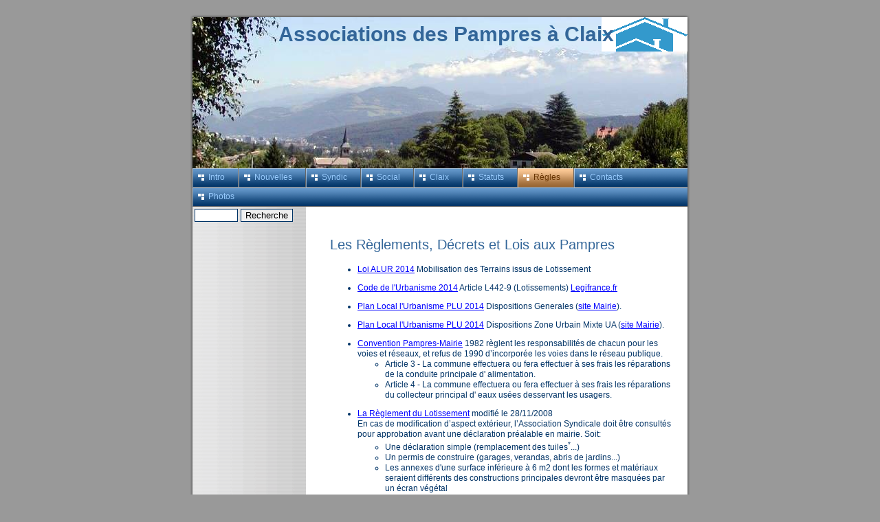

--- FILE ---
content_type: text/html
request_url: http://www.pampres.fr/reglement.html
body_size: 4187
content:
<!DOCTYPE html PUBLIC "-//W3C//DTD HTML 4.01 Transitional//EN" "http://www.w3.org/TR/html40/strict.dtd">
<html><head>
<meta http-equiv="Content-Type" content="text/html; charset=UTF-8">
<meta name="verify-v1" content="RW6BN1M3onUDHL8preChlKU0vmABgRQuJiMVKx/Rekw=" />
<META content="Associations des Pampres à Claix" name=description>
<META content="Associations, Pampres, Claix, Isere, France" name=keywords>
<meta name="author" content="Alan Hewat">
<meta name="description" content="Les Associations des Pampres à Claix près de Grenoble en France regroupe 30 maisons construites dans les années 1975-77 pour la plupart par M. Claude Blanc. A la suite des chocs pétroliers, ces maisons  étaient construites avec une très bonne isolation, utilisant des matériaux naturels dans un style Dauphinois traditionnel. Ils sont implantées sur la site d'un ancien vignoble (Pampres= Rameau de vigne) surplombent le village de Claix en pied du plateau de Vercors et en face de la chaîne Belledonne des Alpes. Chaque villa est construite sur un lot de ~1000m<sup>2</sup > avec parc communale de ~2000 m<sup>2</sup > et voiries privées. "Les Pampres" se trouve sur la route Fantin-Latour à 700m du centre-ville et 500m des écoles maternelles et primaires. Claix se trouve à 10 km au sud de Grenoble par voie rapide.">
<link rel="stylesheet" type="text/css" media="screen" href="css/main.css">
<link rel="stylesheet" type="text/css" media="screen" href="css/colorscheme.css">
<link rel="stylesheet" type="text/css" media="screen" href="css/style.css">

<title>Les Règlements, Décrets et Lois aux Pampres</title>
</head><body id="main_body"  bgcolor="#FFF">
<div id="container">
<div id="header">
<div id="logo"></div>
<div id="text_caption">Associations des Pampres à Claix</div>
<div id="key_visual"></div>
</div>
<div id="main_nav_container">
<ul id="main_nav_list">
<li><a class="main_nav_item" href="index.html"><span class="main_nav_item_text">Intro</span></a></li>
<li><a class="main_nav_item" href="nouvelles.html"><span class="main_nav_item_text">Nouvelles</span></a></li>
<li><a class="main_nav_item" href="syndic.html"><span class="main_nav_item_text">Syndic</span></a></li>
<li><a class="main_nav_item" href="social.html"><span class="main_nav_item_text">Social</span></a></li>
<li><a class="main_nav_item" href="claix.html"><span class="main_nav_item_text">Claix</span></a></li>
<li><a class="main_nav_item" href="statuts.html"><span class="main_nav_item_text">Statuts</span></a></li>
<li><a class="main_nav_active_item" href="reglement.html"><span class="main_nav_active_item_text">Règles</span></a></li>
<li><a class="main_nav_item" href="contacts.html"><span class="main_nav_item_text">Contacts</span></a></li>
<li><a class="main_nav_item" href="photos.html"><span class="main_nav_item_text">Photos</span></a></li>
</ul>
</div>
<div id="main_container">
<div id="left_column_container"><div class="sub_nav_container">
<ul id="sub_nav_list">
<FORM method=GET action=http://www.google.com/cse>
<TABLE><tr valign=top><td>
<INPUT type=text name=q size=6 maxlength=255 value="">
<INPUT type=submit name=sa VALUE="Recherche">
<input type=hidden name=domains value="Pampres.fr">
<input type=hidden name=sitesearch value="Pampres.fr">
</td></tr></TABLE></FORM>
</ul>
</div></div>
<div id="sub_container2"><div class="content" id="content_container">

<h2>Les Règlements, Décrets et Lois aux Pampres</h2>

<ul>
<li><a href="http://pampres.free.fr/docs/statuts/ALUR_Mobilisation_des_terrains_issus_de_lotissement.pdf" target="new">Loi ALUR 2014</a> Mobilisation des Terrains issus de Lotissement<p>
<li><a href="http://pampres.free.fr/docs/statuts/Code_de_l'urbanisme-Article_L442-9_(Lotissements)_Legifrance.pdf" target="new">Code de l'Urbanisme 2014</a> Article L442-9 (Lotissements) 
<a href="http://www.legifrance.gouv.fr/affichCodeArticle.do;?idArticle=LEGIARTI000028810904&cidTexte=LEGITEXT000006074075&dateTexte=20141201" target="new">Legifrance.fr</a><p>

<li><a href="http://pampres.free.fr/docs/statuts/PLU_Claix_Dispositions_Generales.pdf" target="new">Plan Local l'Urbanisme PLU 2014</a> Dispositions Generales (<a href="http://www.ville-claix.fr/france/DT1295950571/page/Le-PLU-de-CLAIX-.html" target="new">site Mairie</a>).<p>

<li><a href="http://pampres.free.fr/docs/statuts/PLU_Claix_Zone_Urbaine_Mixte_UA.pdf" target="new">Plan Local l'Urbanisme PLU 2014</a> Dispositions Zone Urbain Mixte UA (<a href="http://www.ville-claix.fr/france/DT1295950571/page/Le-PLU-de-CLAIX-.html" target="new">site Mairie</a>).<p>
<li><a href="http://pampres.free.fr/docs/statuts/Convention-Pampres-Marie-1982" target="new">Convention Pampres-Mairie</a> 
1982 règlent les responsabilités de chacun pour les voies et réseaux, et refus de 1990 d’incorporée les voies dans le réseau publique.
<br><ul>
	<li>Article 3 - La commune effectuera ou fera effectuer à ses frais les réparations de la conduite principale d' alimentation.
	<li>Article 4 - La commune effectuera ou fera effectuer à ses frais les réparations du collecteur principal d' eaux usées desservant les usagers.
	</ul><p>

<li><a href="http://pampres.free.fr/docs/statuts/2008-11-28-Reglement-Pampres-Claix.pdf" target="new">La Règlement du Lotissement</a> modifié le 28/11/2008
<br>En cas de modification d’aspect extérieur, l’Association Syndicale doit être consultés pour approbation avant une déclaration préalable en mairie. Soit:
<ul><li>Une déclaration simple (remplacement des tuiles<sup>*</sup>...)
	<li>Un permis de construire (garages, verandas, abris de jardins...)
	<li>Les annexes d'une surface inférieure à 6 m2 dont les formes et matériaux seraient différents des constructions principales devront être masquées par un écran végétal
	<li>Les annexes supérieurs à 6 m2 seront réalisées dans le même esprit que les bâtiments principaux (formes, matériaux, couleurs...)
	<li>Une construction nouvelle en mitoyenneté avec une construction existante devra s'inscrire dans la forme et le volume déterminés par la construction existante (PLU)
</ul>
	<sup>*</sup> La tuile de remplacement decidé à l'Assemblée Generale de 2009 est le 
<br><a href="http://www.imerys-toiture.com/documents/doc_tech/105.pdf" target="new">Omega 13 ST FOY coloris “vieux toits”</a>.<p>

<li><a href="http://pampres.free.fr/docs/statuts/2009-04-02-Arret-Mairie-Mod-Reglements-Statuts-Breve.pdf" target="new">Arret Mairie 2 avril 2009</a> Approbation des Modifications Reglements et Statuts<p>
	
<p><li><a href="http://pampres.free.fr/docs/nouvelles/Boutitie-vs-Baron.pdf" target="new">Quand on ne respect pas le règlement</a> 
- c'est le règlement des comptes

<a name=piscine></a>
<p><li><a href="http://vosdroits.service-public.fr/particuliers/F1722.xhtml" target="new">Sécurité des piscines privées</a> Décret n°2004-499 du 7 juin 2004
<br>Les piscines privées de plein air, dont le bassin est totalement ou partiellement enterré, doivent être équipées d'un dispositif de sécurité aux normes AFNOR afin de prévenir les risques de noyade, notamment de jeunes enfants. Soit une:<ul>
	<li>Barrière de protection ou
	<li>Couverture de sécurité (bâche) ou
	<li>Abri (structure de type véranda recouvrant intégralement le bassin) ou
	<li>Alarme pouvant détecter tout franchissement du bassin par un enfant 
	<a href="http://legifrance.gouv.fr/affichTexte.do?cidTexte=JORFTEXT000020869944&categorieLien=" target="new">Décret n° 2009-873 du 16 juillet 2009</a>
	</ul>
	<p>
<li><a href="http://www.ville-claix.fr/telecharger-document.php?idfichier=1096" target="new">Arrêté prefectoral sur le bruit</a> - Décret n°97-5126 du 31 juillet 1997 
<br>(voir aussi <a href="http://www.ville-claix.fr/france/DT1265209768/page/La-police-municipale.html" target="new">la Police Municipale</a>)
<br>Les tondeuse à gazon, motoculteur, tronçonneuse, perceuse, raboteuse ou scie, ne sont autorisés qu'aux horaires suivants :<ul>
<li> les jours ouvrables de 8 h 30 à 12 h 00 et de 14 h 00 à 19 h 30,
<li> les samedis de 9 h 00 à 12 h 00 et de 15 h 00 à 19 h 00,
<li> les dimanches et jours fériés de 10 h 00 à 12 h 00.
</ul><p>

<li><a href="http://pampres.free.fr/docs/statuts/Claix-Reglement-distribution-eau-2007.pdf" target="new">SAUR-Claix reglement distribution d'eau</a> 2007<p>


<li><a href="http://www.legifrance.gouv.fr/affichCode.do?cidTexte=LEGITEXT000006070721&dateTexte=20110916" target="new">La Code Civile</a> - Version en viguer<p>
<li><a href="http://www.legifrance.gouv.fr/affichTexte.do?cidTexte=JORFTEXT000000207538&dateTexte=20080716" target="new">
Loi n°2000-1208 du 13 décembre 2000</a> - Solidarité et Renouvellement Urbains SRU<p>
<li><a href="http://www.unarc.asso.fr/site/vocab/vocab.htm" target="new">
Le vocabulaire de base</a> de la copropriété<p>
<li><a href="http://www.fnaim-pleniere.org/dbMedias/bloc/fichiers/EXPOSE%20ASL.pdf" target="new">Exposé fort interessant</a> 
de Jean Chavot (FNAIM) sur les statuts d'un ASL<p>
<li>Le fonctionnement de notre syndicat libre est <a href="http://www.adil.org/56/modules.php?name=News&file=article&sid=184" target="new">
organisé selon ses propres statuts</a> selon <a href="http://admi.net/jo/20040702/FPPX0400116R.html" target="new">l’ordonnance du 1er juillet 2004</a>.
Le statut de la copropriété d'immeuble bâti (<a href="http://www.legifrance.gouv.fr/affichTexte.do?cidTexte=JORFTEXT000000880200&dateTexte=20080717" target="new">
loi du 10 juillet 1965</a>) ne s'applique pas aux associations syndicales de propriétaires<p>
</ul>
</p>

</div></div></div>
<div id="footer"><div id="footer_text"><a href="http://www.Pampres.fr">www.pampres.fr</a> - Responsable pour la redaction: <a href="mailto:Alan.Hewat@gmail.com">Alan.Hewat@gmail.com</a> - 14 juillet 2008</div></div>
</div>
<script src="http://www.google-analytics.com/urchin.js" type="text/javascript">
</script>
<script type="text/javascript">
_uacct = "UA-4349732-1";
urchinTracker();
</script>
</body></html>

--- FILE ---
content_type: text/css
request_url: http://www.pampres.fr/css/main.css
body_size: 4582
content:

/*----------------------------------------------------------------------------
 styles for specific classes and ids
----------------------------------------------------------------------------*/


/*-- global container ------------------------------------------------------*/

#container {
	position: relative;
	padding: 0;
	margin: 0 auto;
	text-align: left;
	width: 730px;
}

/*-- main container: contains all between header and footer ----------------*/

#main_container {
	padding: 0;
	margin: 20px 20px 20px 5px;
}

/*--- the main container is devided in sub containers ----------------------*/

#sub_container2 {
	position: relative;
	float: right;
	margin: 25px 0px 20px 0;	
	padding: 0;
	width: 505px;
}

#content_container {
	clear: both;
	overflow: hidden;
	line-height: 1.3;
	margin: 0;
	padding: 0;
	width: 500px;
}

#left_column_container {
	margin: 0;
	padding: 0;
	float: left;
	width: 180px;
}

/*--- header ---------------------------------------------------------------*/

#header	{
	position: relative;
	padding: 0;
	margin: 0;
	width: 730px;
	height: 220px;
	top: 0;
	left: 0;
}

/*--- key visual -----------------------------------------------------------*/

#key_visual {
	z-index: 1;
	position: absolute;
	top: 25px;
	left: 5px;
	width: 720px;
	height: 220px;
}

/*--- logo -----------------------------------------------------------------*/

#logo {
	z-index: 2;
	width: 215px;
	height: 55px;
	position: relative;
	top: 25px;
	left: 600px;
}

/*--- caption (as text or background image) --------------------------------*/

#text_caption {
	position: relative;
	z-index: 2;
	top: -22px;
	left: 130px;
	width: 490px;
}

/*--- main navigation ------------------------------------------------------*/

#main_nav_container {
	z-index: 1;
	position: relative;
	top: 0;
	left: 4px;
	float: left;
	width: 721px;
	padding: 0;
	margin: 25px 0 0 0;
	overflow: hidden;
}

#main_nav_list {
	float: left;
	position: relative;
	margin: 0;
	padding: 0;
	top: 0;
	left: 0;
	list-style-type: none;
}

#main_nav_list li {
	height: 28px;
	float: left;
	margin: 0;
	padding: 0;
}

/*--- main navigation items ------------------------------------------------*/

#main_nav_list a {
	background: transparent;
	margin: 0;
	padding: 2px 19px 0 24px;
	display: block;
	float: left;
	height: 28px;
	line-height: 22px;
	text-align: left;
	overflow: hidden;
	voice-family: "\"}\"";
	voice-family: inherit;
	height: 26px;
}

html>body #main_nav_list a {
	height: 26px;
}

#main_nav_list a.main_nav_item:hover {
	background: transparent;
}

/*--- container for the subnavigation --------------------------------------*/

#sub_nav_container {
	clear: both;
	margin: 0;
	padding: 0;
}

/*--- subnavigation --------------------------------------------------------*/

#sub_nav_list {
	border: 0;
	margin: 0;
	padding: 0;
	list-style-type: none;
}

#sub_nav_list li {
	margin: 0;
	padding: 0;
}

/*--- subnavigation items --------------------------------------------------*/

#sub_nav_list a {
	text-align: left;
	line-height: 28px;
	height: 28px;
	overflow: hidden;
	width: 145px;
	padding: 0 0 0 20px;
	display: block;
}

/*--- content --------------------------------------------------------------*/

#content_container table {
	border-style: dotted;
	border-width: 1px;
	border-spacing: 0;
}

/*--- footer ---------------------------------------------------------------*/

#footer {
	margin: 0;
	padding: 0;
	width: 730px;
	height: 65px;
	clear: both;
}

#footer_text {
	padding: 10px 0 0 0;
	margin: 0 30px 0 30px;
	text-align: center;
}


/*----------------------------------------------------------------------------
  default-styles for html-elements
----------------------------------------------------------------------------*/

/*--- body -----------------------------------------------------------------*/

body#main_body {
	margin: 0;
	padding: 0;
	text-align: center;
}

/*--- paragraph ------------------------------------------------------------*/

#content_container p {
	line-height: 1.3;
}

/*--- forms ----------------------------------------------------------------*/

fieldset {
	padding: 15px;
	border-style: solid;
	border-width: 1px;
}

input {
	border-style: solid;
	border-width: 1px;
}

textarea {
	border-style: solid;
	border-width: 1px;
}

/*--------------------------------------------------------------------------*/


--- FILE ---
content_type: text/css
request_url: http://www.pampres.fr/css/colorscheme.css
body_size: 4119
content:

/*-- main container --------------------------------------------------------*/

#container {
	background : url(../images/static/contentbg.gif) repeat-y 50% 50%;
}

/*--- header ---------------------------------------------------------------*/
#header	{
	background : url(../images/static/headerbg.gif);
}

/*--- main navigation ------------------------------------------------------*/
#main_nav_container {
	background : url(../images/static/navbg.gif);
}

/*--- key visiual ----------------------------------------------------------*/

/*--- logo -----------------------------------------------------------------*/

/*--- caption --------------------------------------------------------------*/

#text_caption {
	color: #900;
	/*background: url(../images/static/hbg.gif) no-repeat;*/
}

/*--- main navigation ------------------------------------------------------*/

#main_nav_list	{

}

/*--- main navigation items ------------------------------------------------*/

#main_nav_list a.main_nav_item {
	color: #9cf;
	background: url(../images/dynamic/buttonset1/n1.gif) no-repeat;
	background-position: top left;
}

#main_nav_list a.main_nav_item:hover {
	color: #fff;
	background: url(../images/dynamic/buttonset1/n1hover.gif) no-repeat;
	background-position: top left;
}


#main_nav_list a.main_nav_active_item {
	color: #630;
	background: url(../images/dynamic/buttonset1/n1activeitem.gif) no-repeat;
	background-position: top left;
}

/*--- subnavigation items --------------------------------------------------*/

#sub_nav_list a.sub_nav_item {
	color: #9cf;
	background: url(../images/dynamic/buttonset1/subnav1.gif) no-repeat;
}

#sub_nav_list a.sub_nav_item:hover {
	background: url(../images/dynamic/buttonset1/subnav1hover.gif) no-repeat;
	color: #fff;
}

#sub_nav_list a.sub_nav_active_item {
	color: #630;
	background: url(../images/dynamic/buttonset1/subnav1active.gif) no-repeat;
}

/*--- footer ---------------------------------------------------------------*/

#footer {
	background: transparent url(../images/static/footerbg.gif) top left no-repeat;
}

#footer_text {
	color: #036;
}

/*----------------------------------------------------------------------------
  default-styles for html-elements
----------------------------------------------------------------------------*/

/*--- body -----------------------------------------------------------------*/

body {
	color: #036;
	background : #999 url(../images/static/pgbk.gif) repeat-x;
}

/*--- paragraph ------------------------------------------------------------*/

#content_container p {
	color: #036;
}

/*--- headings -------------------------------------------------------------*/

#content_container h1 {
	color: #369;
}

#content_container h2 {
	color: #369;
}

#content_container h3 {
	color: #369;
}

/*--- links ----------------------------------------------------------------*/

#content_container a:link{
	color: #630;
}

#content_container a:visited {
	color: #630;
}

#content_container a:hover {
	color: #630;
}

#content_container a:active {
	color: #630;
}

/*--- tables ---------------------------------------------------------------*/

table {

}

th {

}

tr {

}

td {

}

#content_container table {
	border-color: #369;
}

#content_container th {
	color: #fff;
	background-color:#369;
	padding: 3px 2px 3px 2px;
}

#content_container tr.odd {
	color: #369;
	background-color:#fff;
	padding: 3px 2px 3px 2px;
}

#content_container tr.even {
	color: #369;
	background-color:#def;
	padding: 3px 2px 3px 2px;
}

/*--- forms ----------------------------------------------------------------*/

fieldset {
	border-color: #036;
}

legend {
	color: #036;
}

label {
	color: #036;
}

input {
	border-color: #036;
}

textarea {
	border-color: #036;
}

/*--- lists ----------------------------------------------------------------*/

li { 
	color: #036;
}

/*--------------------------------------------------------------------------*/


--- FILE ---
content_type: text/css
request_url: http://www.pampres.fr/css/style.css
body_size: 4145
content:

#logo {
   background: url(../resources/_wsb_logo.gif) no-repeat;
}
#key_visual {
   background: url(../resources/_wsb_keyvisual.jpg) no-repeat;
}
#text_caption {
  font-family: Trebuchet MS,sans-serif;
  font-style: normal;
  font-size: 30px;
  font-weight: bold;
  text-decoration: none;
  color: #336699;
}

/*--- main navigation items ------------------------------------------------*/

#main_nav_list a.main_nav_active_item {
  background: url(../images/dynamic/buttonset1/n1activeitem.gif) no-repeat;
  font-family: Trebuchet MS,Tahoma,Verdana,Arial,sans-serif;
  font-style: normal;
  font-size: 12px;
  font-weight: normal;
  text-decoration: none;
  color: #630;
  background-position: top left;
}
#main_nav_list a.main_nav_item {
  background: url(../images/dynamic/buttonset1/n1.gif) no-repeat;
  font-family: Trebuchet MS,Tahoma,Verdana,Arial,sans-serif;
  font-style: normal;
  font-size: 12px;
  font-weight: normal;
  text-decoration: none;
  color: #9CF;
  background-position: top left;
}
#main_nav_list a.main_nav_item:hover {
  background: url(../images/dynamic/buttonset1/n1hover.gif) no-repeat;
  font-family: Trebuchet MS,Tahoma,Verdana,Arial,sans-serif;
  font-style: normal;
  font-size: 12px;
  font-weight: normal;
  text-decoration: none;
  color: #ffffff;
  background-position: top left;
}

/*--- subnavigation items --------------------------------------------------*/

#sub_nav_list a.sub_nav_active_item {
  background: url(../images/dynamic/buttonset1/subnav1active.gif) no-repeat;
  font-family: Trebuchet MS,Tahoma,Verdana,Arial,sans-serif;
  font-style: normal;
  font-size: 12px;
  font-weight: normal;
  text-decoration: none;
  color: #630;
}
#sub_nav_list a.sub_nav_item {
  background: url(../images/dynamic/buttonset1/subnav1.gif) no-repeat;
  font-family: Trebuchet MS,Tahoma,Verdana,Arial,sans-serif;
  font-style: normal;
  font-size: 12px;
  font-weight: normal;
  text-decoration: none;
  color: #9CF;
}
#sub_nav_list a.sub_nav_item:hover {
  background: url(../images/dynamic/buttonset1/subnav1hover.gif) no-repeat;
  font-family: Trebuchet MS,Tahoma,Verdana,Arial,sans-serif;
  font-style: normal;
  font-size: 12px;
  font-weight: normal;
  text-decoration: none;
  color: #ffffff;
}


#content_container h1 {
  font-family: Trebuchet MS,Tahoma,Verdana,Arial,sans-serif;
  font-style: normal;
  font-size: 26px;
  font-weight: normal;
  text-decoration: none;
  color: #369;
}
#content_container h2 {
  font-family: Trebuchet MS,Tahoma,Verdana,Arial,sans-serif;
  font-style: normal;
  font-size: 20px;
  font-weight: normal;
  text-decoration: none;
  color: #369;
}
#content_container h3 {
  font-family: Trebuchet MS,Tahoma,Verdana,Arial,sans-serif;
  font-style: normal;
  font-size: 15px;
  font-weight: normal;
  text-decoration: none;
  color: #369;
}
#content_container, #content_container p {
  font-family: Trebuchet MS,Tahoma,Verdana,Arial,sans-serif;
  font-style: normal;
  font-size: 12px;
  font-weight: normal;
  text-decoration: none;
  color: #036;
}
#content_container a:link {
  font-family: Trebuchet MS,Tahoma,Verdana,Arial,sans-serif;
  font-style: normal;
  font-size: 12px;
  font-weight: normal;
  text-decoration: underline;
  color: #0000FF;
}
#content_container a:visited {
  font-family: Trebuchet MS,Tahoma,Verdana,Arial,sans-serif;
  font-style: normal;
  font-size: 12px;
  font-weight: normal;
  text-decoration: underline;
  color: #630;
}
#content_container a:hover {
  font-family: Trebuchet MS,Tahoma,Verdana,Arial,sans-serif;
  font-style: normal;
  font-size: 12px;
  font-weight: normal;
  text-decoration: underline;
  color: #00FF00;
}
#content_container a:active {
  font-family: Trebuchet MS,Tahoma,Verdana,Arial,sans-serif;
  font-style: normal;
  font-size: 12px;
  font-weight: normal;
  text-decoration: underline;
  color: #630;
}
#footer_text {
  font-family: Trebuchet MS,sans-serif;
  font-style: normal;
  font-size: 10px;
  font-weight: bold;
  text-decoration: none;
  color: #036;
}

